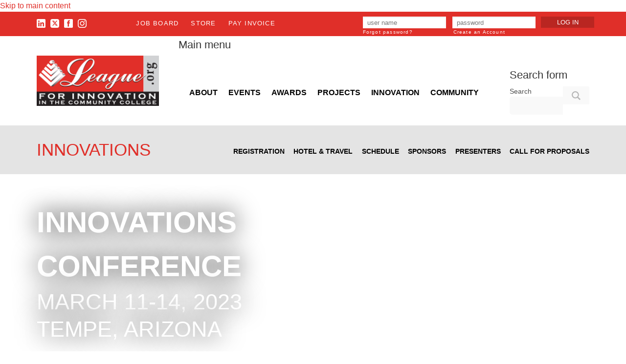

--- FILE ---
content_type: text/html; charset=utf-8
request_url: https://www.league.org/inn2023/sponsors
body_size: 70317
content:


<!-- THEME DEBUG -->
<!-- CALL: theme('html') -->
<!-- FILE NAME SUGGESTIONS:
   * html--inn2023--sponsors.tpl.php
   * html--inn2023.tpl.php
   x html.tpl.php
-->
<!-- BEGIN OUTPUT from 'sites/all/themes/league/templates/html.tpl.php' -->
<!DOCTYPE html>
<!-- Sorry no IE7 support! -->
<!-- @see http://foundation.zurb.com/docs/index.html#basicHTMLMarkup -->

<!--[if IE 8]><html class="no-js lt-ie9" lang="en" dir="ltr"> <![endif]-->
<!--[if gt IE 8]><!--> <html class="no-js" lang="en" dir="ltr"> <!--<![endif]-->
<head>

  <!-- inn2023/sponsors -->
  <meta charset="utf-8" />
<meta http-equiv="ImageToolbar" content="false" />
<meta name="viewport" content="width=device-width, initial-scale=1.0" />
<link rel="shortcut icon" href="https://www.league.org/sites/default/files/favicon.ico" />
<meta name="Generator" content="Drupal 7 (http://drupal.org)" />
  <title>Sponsors | The League for Innovation in the Community College</title>
  <style>
@import url("https://www.league.org/modules/system/system.base.css?t86psp");
@import url("https://www.league.org/modules/system/system.messages.css?t86psp");
@import url("https://www.league.org/modules/system/system.theme.css?t86psp");
</style>
<style>
@import url("https://www.league.org/sites/all/modules/contrib/jquery_update/replace/ui/themes/base/minified/jquery.ui.core.min.css?t86psp");
@import url("https://www.league.org/sites/all/modules/contrib/jquery_update/replace/ui/themes/base/minified/jquery.ui.theme.min.css?t86psp");
@import url("https://www.league.org/sites/all/modules/contrib/jquery_update/replace/ui/themes/base/minified/jquery.ui.accordion.min.css?t86psp");
@import url("https://www.league.org/sites/all/libraries/mediaelement/build/mediaelementplayer.min.css?t86psp");
@import url("https://www.league.org/sites/all/modules/contrib/jquery_update/replace/ui/themes/base/minified/jquery.ui.tabs.min.css?t86psp");
</style>
<style media="screen">
@import url("https://www.league.org/sites/all/libraries/owl-carousel/owl.carousel.css?t86psp");
@import url("https://www.league.org/sites/all/libraries/owl-carousel/owl.theme.css?t86psp");
@import url("https://www.league.org/sites/all/libraries/owl-carousel/owl.transitions.css?t86psp");
</style>
<style>
@import url("https://www.league.org/modules/comment/comment.css?t86psp");
@import url("https://www.league.org/sites/all/modules/contrib/date/date_api/date.css?t86psp");
@import url("https://www.league.org/sites/all/modules/contrib/date/date_popup/themes/datepicker.1.7.css?t86psp");
@import url("https://www.league.org/modules/field/theme/field.css?t86psp");
@import url("https://www.league.org/modules/node/node.css?t86psp");
@import url("https://www.league.org/sites/all/modules/contrib/picture/picture_wysiwyg.css?t86psp");
@import url("https://www.league.org/modules/search/search.css?t86psp");
@import url("https://www.league.org/modules/user/user.css?t86psp");
@import url("https://www.league.org/sites/all/modules/contrib/views/css/views.css?t86psp");
</style>
<style>
@import url("https://www.league.org/sites/all/modules/contrib/ctools/css/ctools.css?t86psp");
@import url("https://www.league.org/sites/all/modules/esuitetools/est_core/css/est_core.css?t86psp");
@import url("https://www.league.org/sites/all/modules/esuitetools/est_job/theme/est_job.css?t86psp");
@import url("https://www.league.org/sites/all/modules/contrib/panels/css/panels.css?t86psp");
@import url("https://www.league.org/sites/all/modules/esuitetools/est_microsite/css/est-microsite-node.css?t86psp");
@import url("https://www.league.org/sites/all/modules/contrib/field_group/field_group.css?t86psp");
@import url("https://www.league.org/sites/all/modules/contrib/social_media_links/social_media_links.css?t86psp");
</style>
<style>
@import url("https://www.league.org/sites/all/themes/league/css/fancySelect.css?t86psp");
@import url("https://www.league.org/sites/all/themes/league/css/league.css?t86psp");
</style>
    <!-- Google Tag Manager -->
    <script>(function(w,d,s,l,i){w[l]=w[l]||[];w[l].push({'gtm.start':
            new Date().getTime(),event:'gtm.js'});var f=d.getElementsByTagName(s)[0],
          j=d.createElement(s),dl=l!='dataLayer'?'&l='+l:'';j.async=true;j.src=
          'https://www.googletagmanager.com/gtm.js?id='+i+dl;f.parentNode.insertBefore(j,f);
      })(window,document,'script','dataLayer','GTM-TT5982T');</script>
    <!-- End Google Tag Manager -->


  <script src="https://www.league.org/sites/all/modules/contrib/jquery_update/replace/jquery/1.8/jquery.min.js?v=1.8.3"></script>
<script src="https://www.league.org/misc/jquery.once.js?v=1.2"></script>
<script src="https://www.league.org/misc/drupal.js?t86psp"></script>
<script src="https://www.league.org/sites/all/modules/contrib/jquery_update/replace/ui/ui/minified/jquery.ui.core.min.js?v=1.10.2"></script>
<script src="https://www.league.org/sites/all/modules/contrib/jquery_update/replace/ui/ui/minified/jquery.ui.widget.min.js?v=1.10.2"></script>
<script src="https://www.league.org/sites/all/modules/contrib/jquery_update/replace/ui/ui/minified/jquery.ui.accordion.min.js?v=1.10.2"></script>
<script src="https://www.league.org/sites/all/libraries/mediaelement/build/mediaelement-and-player.min.js?v=2.1.6"></script>
<script src="https://www.league.org/sites/all/modules/contrib/jquery_update/replace/ui/ui/minified/jquery.ui.tabs.min.js?v=1.10.2"></script>
<script>document.createElement( "picture" );</script>
<script src="https://www.league.org/sites/all/modules/contrib/mediaelement/mediaelement.js?t86psp"></script>
<script src="https://www.league.org/sites/all/modules/esuitetools/est_microsite/js/jquery.countdown.min.js?t86psp"></script>
<script>jQuery(document).ready(function(){
                  jQuery("#tabs").tabs({event: "click"});
                  jQuery("#tabs").tabs().addClass("ui-tabs-vertical ui-helper-clearfix");
                  jQuery("#tabs li").removeClass("ui-corner-top").addClass("ui-corner-left");
              });</script>
<script src="https://www.league.org/sites/all/modules/contrib/google_analytics/googleanalytics.js?t86psp"></script>
<script>(function(i,s,o,g,r,a,m){i["GoogleAnalyticsObject"]=r;i[r]=i[r]||function(){(i[r].q=i[r].q||[]).push(arguments)},i[r].l=1*new Date();a=s.createElement(o),m=s.getElementsByTagName(o)[0];a.async=1;a.src=g;m.parentNode.insertBefore(a,m)})(window,document,"script","//www.google-analytics.com/analytics.js","ga");ga("create", "UA-2412915-1", {"cookieDomain":"auto"});ga("set", "anonymizeIp", true);ga("send", "pageview");</script>
<script src="https://www.league.org/sites/all/modules/contrib/field_group/field_group.js?t86psp"></script>
<script src="https://www.league.org/sites/all/themes/zurb_foundation/js/vendor/modernizr.js?t86psp"></script>
<script src="https://www.league.org/sites/all/themes/league/js/foundation.min.js?t86psp"></script>
<script src="https://www.league.org/sites/all/themes/league/js/libs.min.js?t86psp"></script>
<script src="https://www.league.org/sites/all/themes/league/js/fancySelect.js?t86psp"></script>
<script src="https://www.league.org/sites/all/themes/league/js/app.min.js?t86psp"></script>
<script src="https://www.league.org/sites/all/themes/league/js/_custom.js?t86psp"></script>
<script src="https://www.league.org/sites/all/themes/league/js/redbox.js?t86psp"></script>
<script>jQuery.extend(Drupal.settings, {"basePath":"\/","pathPrefix":"","ajaxPageState":{"theme":"league","theme_token":"qKysWTcd6_rvCrrkV3I31ozTz-6iX2QqlWT4_x5KCeg","js":{"sites\/all\/libraries\/owl-carousel\/owl.carousel.min.js":1,"sites\/all\/modules\/contrib\/picture\/picturefill2\/picturefill.min.js":1,"sites\/all\/modules\/contrib\/picture\/picture.min.js":1,"sites\/all\/modules\/contrib\/owlcarousel\/includes\/js\/owlcarousel.settings.js":1,"sites\/all\/modules\/contrib\/jquery_update\/replace\/jquery\/1.8\/jquery.min.js":1,"misc\/jquery.once.js":1,"misc\/drupal.js":1,"sites\/all\/modules\/contrib\/jquery_update\/replace\/ui\/ui\/minified\/jquery.ui.core.min.js":1,"sites\/all\/modules\/contrib\/jquery_update\/replace\/ui\/ui\/minified\/jquery.ui.widget.min.js":1,"sites\/all\/modules\/contrib\/jquery_update\/replace\/ui\/ui\/minified\/jquery.ui.accordion.min.js":1,"sites\/all\/libraries\/mediaelement\/build\/mediaelement-and-player.min.js":1,"sites\/all\/modules\/contrib\/jquery_update\/replace\/ui\/ui\/minified\/jquery.ui.tabs.min.js":1,"0":1,"sites\/all\/modules\/contrib\/mediaelement\/mediaelement.js":1,"sites\/all\/modules\/esuitetools\/est_microsite\/js\/jquery.countdown.min.js":1,"1":1,"sites\/all\/modules\/contrib\/google_analytics\/googleanalytics.js":1,"2":1,"sites\/all\/modules\/contrib\/field_group\/field_group.js":1,"sites\/all\/themes\/zurb_foundation\/js\/vendor\/modernizr.js":1,"sites\/all\/themes\/league\/js\/foundation.min.js":1,"sites\/all\/themes\/league\/js\/libs.min.js":1,"sites\/all\/themes\/league\/js\/fancySelect.js":1,"sites\/all\/themes\/league\/js\/app.min.js":1,"sites\/all\/themes\/league\/js\/_custom.js":1,"sites\/all\/themes\/league\/js\/redbox.js":1},"css":{"modules\/system\/system.base.css":1,"modules\/system\/system.messages.css":1,"modules\/system\/system.theme.css":1,"misc\/ui\/jquery.ui.core.css":1,"misc\/ui\/jquery.ui.theme.css":1,"misc\/ui\/jquery.ui.accordion.css":1,"sites\/all\/libraries\/mediaelement\/build\/mediaelementplayer.min.css":1,"misc\/ui\/jquery.ui.tabs.css":1,"sites\/all\/libraries\/owl-carousel\/owl.carousel.css":1,"sites\/all\/libraries\/owl-carousel\/owl.theme.css":1,"sites\/all\/libraries\/owl-carousel\/owl.transitions.css":1,"modules\/comment\/comment.css":1,"sites\/all\/modules\/contrib\/date\/date_api\/date.css":1,"sites\/all\/modules\/contrib\/date\/date_popup\/themes\/datepicker.1.7.css":1,"modules\/field\/theme\/field.css":1,"modules\/node\/node.css":1,"sites\/all\/modules\/contrib\/picture\/picture_wysiwyg.css":1,"modules\/search\/search.css":1,"modules\/user\/user.css":1,"sites\/all\/modules\/contrib\/views\/css\/views.css":1,"sites\/all\/modules\/contrib\/ctools\/css\/ctools.css":1,"sites\/all\/modules\/esuitetools\/est_core\/css\/est_core.css":1,"sites\/all\/modules\/esuitetools\/est_job\/theme\/est_job.css":1,"sites\/all\/modules\/contrib\/panels\/css\/panels.css":1,"sites\/all\/modules\/esuitetools\/est_microsite\/css\/est-microsite-node.css":1,"sites\/all\/modules\/contrib\/field_group\/field_group.css":1,"sites\/all\/modules\/contrib\/social_media_links\/social_media_links.css":1,"sites\/all\/themes\/league\/css\/normalize.css":1,"sites\/all\/themes\/league\/css\/foundation.min.css":1,"sites\/all\/themes\/league\/css\/fancySelect.css":1,"sites\/all\/themes\/league\/css\/league.css":1}},"mediaelementAll":true,"owlcarousel":{"owl-carousel-partners_carousel13":{"settings":{"items":5,"itemsDesktop":["1199",8],"itemsDesktopSmall":["979",3],"itemsTablet":["768",2],"itemsTabletSmall":["0",0],"itemsMobile":["479",1],"singleItem":false,"itemsScaleUp":false,"slideSpeed":200,"paginationSpeed":800,"rewindSpeed":1000,"autoPlay":"5000","stopOnHover":false,"navigation":false,"navigationText":["prev","next"],"rewindNav":true,"scrollPerPage":false,"pagination":true,"paginationNumbers":false,"responsive":true,"responsiveRefreshRate":200,"baseClass":"owl-carousel","theme":"owl-theme","lazyLoad":false,"lazyFollow":true,"lazyEffect":"fadeIn","autoHeight":false,"jsonPath":false,"jsonSuccess":false,"dragBeforeAnimFinish":true,"mouseDrag":true,"touchDrag":true,"addClassActive":false,"transitionStyle":false},"views":{"ajax_pagination":0}}},"googleanalytics":{"trackOutbound":1,"trackMailto":1,"trackDownload":1,"trackDownloadExtensions":"7z|aac|arc|arj|asf|asx|avi|bin|csv|doc(x|m)?|dot(x|m)?|exe|flv|gif|gz|gzip|hqx|jar|jpe?g|js|mp(2|3|4|e?g)|mov(ie)?|msi|msp|pdf|phps|png|ppt(x|m)?|pot(x|m)?|pps(x|m)?|ppam|sld(x|m)?|thmx|qtm?|ra(m|r)?|sea|sit|tar|tgz|torrent|txt|wav|wma|wmv|wpd|xls(x|m|b)?|xlt(x|m)|xlam|xml|z|zip"},"urlIsAjaxTrusted":{"\/inn2023\/sponsors?destination=inn2023\/sponsors":true,"\/inn2023\/sponsors":true}});</script>
  <!--[if lt IE 9]>
		<script src="http://html5shiv.googlecode.com/svn/trunk/html5.js"></script>
	<![endif]-->

    </head>
<body class="html not-front not-logged-in one-sidebar sidebar-second page-inn2023 page-inn2023-sponsors section-inn2023" >
<!--<div style="text-align: center">1:30 PM ET - The League Member Login will be unavailable for the next 3-4 hours due to an unexpected issue with the Member Database.</div>-->
<!--<div style="text-align: center">The League website is currently undergoing routine maintenance from 1:00 PM Pacific Time on May 24 through 1:00 PM Pacific Time on May 25. During this time, some features may not be available. Thank you for your patience and understanding.</div>-->
<!--<div style="text-align: center">The League website is currently undergoing un-schedued maintenance. During this time, some features may not be available. Thank you for your patience and understanding.</div>-->
<!-- Google Tag Manager (noscript) -->
<noscript><iframe src="https://www.googletagmanager.com/ns.html?id=GTM-TT5982T"
                  height="0" width="0" style="display:none;visibility:hidden"></iframe></noscript>
<!-- End Google Tag Manager (noscript) -->
  <div class="skip-link">
    <a href="#main-content" class="element-invisible element-focusable">Skip to main content</a>
  </div>
    

<!-- THEME DEBUG -->
<!-- CALL: theme('page') -->
<!-- FILE NAME SUGGESTIONS:
   x est-microsite-page.tpl.php
   * page--inn2023--sponsors.tpl.php
   * page--inn2023.tpl.php
   * page.tpl.php
-->
<!-- BEGIN OUTPUT from 'sites/all/modules/esuitetools/est_microsite/templates/est-microsite-page.tpl.php' -->
<!--.page -->
<div role="document" class="page microsite">
<!--.l-header -->
<header role="banner" class="l-header">
  <!-- Title, slogan and menu -->
  <div class="wrapper-header-top">
    <div class="row">
      <section class="block block-follow-header medium-1 large-2 columns">
        <div class="content">
          <ul class="social-media-links platforms inline horizontal"><li  class="linkedin first"><a href="http://www.linkedin.com/company/league-for-innovation-in-the-community-college " target="_blank" title="LinkedIn"><img src="https://www.league.org/sites/all/libraries/sitehelper/PNG/linkedin.png" alt="LinkedIn icon" /></a></li><li  class="twitter"><a href="http://www.twitter.com/followtheleague " target="_blank" title="Twitter"><img src="https://www.league.org/sites/all/libraries/sitehelper/PNG/twitter.png" alt="Twitter icon" /></a></li><li  class="facebook"><a href="https://www.facebook.com/leagueforinnovation/ " target="_blank" title="Facebook"><img src="https://www.league.org/sites/all/libraries/sitehelper/PNG/facebook.png" alt="Facebook icon" /></a></li><li  class="instagram last"><a href="http://www.instagram.com/leagueforinnovation" target="_blank" title="Instagram"><img src="https://www.league.org/sites/all/libraries/sitehelper/PNG/instagram.png" alt="Instagram icon" /></a></li></ul>        </div>
      </section>
      <section class="block block-menu block-header-top medium-5 large-5 columns">
        <div class="content">
          <ul class="menu"><li class="first leaf"><a href="/job-board" title="">Job Board</a></li>
<li class="leaf"><a href="/products" title="">Store</a></li>
<li class="last leaf"><a href="https://online.league.org/leaguessa/f?p=ARSSA:6500::::6500::" title="">Pay Invoice</a></li>
</ul>        </div>
      </section>
      <section class="header-top-login medium-6 large-5 columns">
                  <div class="header-top">
            

<!-- THEME DEBUG -->
<!-- CALL: theme('region') -->
<!-- FILE NAME SUGGESTIONS:
   * region--header-top.tpl.php
   x region.tpl.php
-->
<!-- BEGIN OUTPUT from 'sites/all/themes/zurb_foundation/templates/region.tpl.php' -->
  

<!-- THEME DEBUG -->
<!-- CALL: theme('block') -->
<!-- FILE NAME SUGGESTIONS:
   * block--user--login.tpl.php
   * block--user.tpl.php
   * block--header-top.tpl.php
   x block.tpl.php
-->
<!-- BEGIN OUTPUT from 'sites/all/themes/league/templates/block.tpl.php' -->
<section class="block block-user block-user-login">
  
      
  <div class="block-content ">
    <form action="/inn2023/sponsors?destination=inn2023/sponsors" method="post" id="user-login-form" accept-charset="UTF-8"><div>

<!-- THEME DEBUG -->
<!-- CALL: theme('est_aa_sso_user_block_login') -->
<!-- BEGIN OUTPUT from 'sites/all/modules/esuitetools/est_aa_sso/templates/est-aa-sso-user-block-login.tpl.php' -->
<div class="login-wrapper">
  <div class="form-item form-type-textfield form-item-name">
  <label for="edit-name">Username <span class="form-required" title="This field is required.">*</span></label>
 <input placeholder="user name" type="text" id="edit-name" name="name" value="" size="15" maxlength="60" class="form-text required" />
</div>
  <div class="form-item form-type-password form-item-pass">
  <label for="edit-pass">Password <span class="form-required" title="This field is required.">*</span></label>
 <input placeholder="password" type="password" id="edit-pass" name="pass" size="15" maxlength="128" class="form-text required" />
</div>
</div>
<div class="submit-wrapper">
    <div class="submit-wrapper"><button class="btn btn-primary form-submit secondary button radius form-submit" id="edit-submit" name="op" value="Log in" type="submit">Log in</button>
</div>
</div>
<div class="link-wrapper">
  <div class="login-link-wrapper">
    <a href="/user/password" class="btn btn-primary form-submit" id="edit-forgotten-password">Forgot password?</a>  </div>
  <div class="login-link-wrapper">
    <a href="/user/login?destination=inn2023/sponsors" class="btn btn-primary form-submit" id="edit-create-account">Create an Account</a>  </div>
</div>
<input type="hidden" name="form_build_id" value="form-L0LnGDhqzJmEA-MUgzqwddwjXhVgl3_L7tynX4mDXRk" />
<input type="hidden" name="form_id" value="user_login_block" />
<input type="hidden" name="login_fail" value="" />

<!-- END OUTPUT from 'sites/all/modules/esuitetools/est_aa_sso/templates/est-aa-sso-user-block-login.tpl.php' -->

</div></form>
    

  </div>


  </section>
<!-- END OUTPUT from 'sites/all/themes/league/templates/block.tpl.php' -->


<!-- END OUTPUT from 'sites/all/themes/zurb_foundation/templates/region.tpl.php' -->

          </div>
              </section>

    </div>
  </div>

  <div class="show-for-small-only">
    <div class="section-logo text-center">
      <a href="/" rel="home" title=" Home"><img class="logo imgResponsive" typeof="foaf:Image" src="https://www.league.org/sites/default/files/logo.png" alt=" logo" title=" Home" /></a>    </div>
  </div>

      <!--.top-bar -->
          <div class="show-for-small">
        <nav class="top-bar" data-topbar  data-options="mobile_show_parent_link:true">
      <ul class="title-area">
        <li class="name"><h1></h1></li>
        <li class="toggle-topbar menu-icon">
          <a href="#"><span>Menu</span></a></li>
      </ul>
      <section class="top-bar-section">
                  <ul id="main-menu" class="main-nav left"><li class="first expanded has-dropdown" title=""><a href="/about" title="">About</a><ul class="dropdown"><li class="first expanded has-dropdown" title=""><a href="/about/membership" title="">Membership</a><ul class="dropdown"><li class="first leaf" title=""><a href="/about/membership/become-member" title="">Become a Member</a></li><li class="leaf" title=""><a href="/about/membership/member-price" title="">Membership Pricing</a></li><li class="leaf" title=""><a href="/about/membership/member-list" title="">Member Directory</a></li><li class="leaf" title=""><a href="/about/membership/member-spotlight" title="">Member Spotlight</a></li><li class="last leaf" title=""><a href="/about/league-digital-badges" title="">Digital Badges</a></li></ul></li><li class="expanded has-dropdown" title=""><a href="/about/partners" title="">Partners</a><ul class="dropdown"><li class="first leaf" title=""><a href="/about/partners/partner-benefits" title="">Partner Benefits</a></li><li class="leaf" title=""><a href="/about/partners/partner-directory" title="">Partner Directory</a></li><li class="leaf" title=""><a href="/partner-and-sponsor-offers-and-resources" title="">Partner and Sponsor Offers and Resources</a></li><li class="leaf" title=""><a href="/about/league-digital-badges" title="">Digital Badges</a></li><li class="last leaf" title="INN26 Sponsors"><a href="https://www.league.org/innovations-2026-sponsors" title="INN26 Sponsors">Innovations 2026 Sponsors</a></li></ul></li><li class="leaf" title="League News"><a href="/about/news" title="League News">News</a></li><li class="leaf" title=""><a href="/about/board-of-directors" title="">Board</a></li><li class="leaf" title=""><a href="/about/league-representatives" title="">Representatives</a></li><li class="last leaf" title=""><a href="/about/league-staff" title="">Staff</a></li></ul></li><li class="expanded has-dropdown" title=""><a href="/events" title="">Events</a><ul class="dropdown"><li class="first leaf" title=""><a href="/eli2025" title="">ELI</a></li><li class="leaf" title=""><a href="/inn2026" title="">Innovations Conference</a></li><li class="leaf" title=""><a href="https://www.league.org/league-ai-fellows-program" title="">AI Fellows</a></li><li class="leaf" title=""><a href="/ai-hub" title="">AI Hub</a></li><li class="last leaf" title=""><a href="/league-webinars" title="">Webinars</a></li></ul></li><li class="expanded has-dropdown" title=""><a href="/awards" title="">Awards</a><ul class="dropdown"><li class="first leaf" title=""><a href="/excellence" title="">Excellence</a></li><li class="leaf" title=""><a href="/ioy" title="">Innovation of the Year</a></li><li class="last leaf" title=""><a href="/technology" title="">Student Technology</a></li></ul></li><li class="expanded has-dropdown" title=""><a href="/projects" title="">Projects</a><ul class="dropdown"><li class="first leaf" title="Project Firstline"><a href="https://www.league.org/firstline" title="Project Firstline">Project Firstline</a></li><li class="leaf" title=""><a href="https://www.league.org/projects-careerpathwaysinretailmanagement" title="">Career Pathways</a></li><li class="leaf" title=""><a href="https://www.league.org/projects-communitycollegesandcommunities" title="">Wraparound Services</a></li><li class="last leaf" title="Innovative Solutions for Hunger Relief and Student Success Project"><a href="https://www.league.org/projects-alternativepathways" title="Innovative Solutions for Hunger Relief and Student Success Project">Alt Pathways</a></li></ul></li><li class="expanded has-dropdown" title=""><a href="/innovation" title="">Innovation</a><ul class="dropdown"><li class="first leaf" title=""><a href="/innovation#latest" title="">Latest</a></li><li class="leaf" title=""><a href="/innovation#theme" title="">Theme</a></li><li class="last leaf" title=""><a href="/innovation#popular" title="">Popular</a></li></ul></li><li class="last expanded has-dropdown" title=""><a href="/community" title="">Community</a><ul class="dropdown"><li class="first leaf"><a href="/community/faculty/faculty-voices">Faculty Voices</a></li><li class="last leaf"><a href="/community/committees/community-colleges-and-public-health">Public Health</a></li></ul></li></ul>                      </section>
    </nav>
    
      <div class="box-search small-12 columns">
        <form action="/inn2023/sponsors" method="post" id="search-block-form" accept-charset="UTF-8"><div>

<!-- THEME DEBUG -->
<!-- CALL: theme('search_block_form') -->
<!-- BEGIN OUTPUT from 'modules/search/search-block-form.tpl.php' -->
<div class="container-inline">
      <h2 class="element-invisible">Search form</h2>
    <div class="row collapse"><div class="small-8 columns"><div class="form-item form-type-textfield form-item-search-block-form">
  <label class="element-invisible" for="edit-search-block-form--2">Search </label>
 <input title="Enter the terms you wish to search for." type="text" id="edit-search-block-form--2" name="search_block_form" value="" size="15" maxlength="128" class="form-text" />
</div>
</div><div class="small-4 columns"><button class="secondary button radius postfix expand form-submit" id="edit-submit--2" name="op" value="Search" type="submit">Search</button>
</div></div><input type="hidden" name="form_build_id" value="form-rSL_A76q64BIbJzHeGoFRKckMq3C9Umh4DUaZOuAIVM" />
<input type="hidden" name="form_id" value="search_block_form" />
</div>

<!-- END OUTPUT from 'modules/search/search-block-form.tpl.php' -->

</div></form>      </div>

      </div>
        <!--/.top-bar -->
  



      <section class="row  hide-for-small">
      <div class="section-logo small-12 medium-3 large-3 columns">
        <a href="/" rel="home" title=" Home"><img class="logo imgResponsive" typeof="foaf:Image" src="https://www.league.org/sites/default/files/logo.png" alt=" logo" title=" Home" /></a>      </div>
      <div class="section-nav small-12 medium-6 large-7 columns">
                  <nav id="main-menu" class="navigation" role="navigation">
            <h2 class="element-invisible">Main menu</h2><ul id="main-menu-links" class="links inline-list clearfix"><li class="menu-467 first"><a href="/about" title="">About</a></li>
<li class="menu-165193"><a href="/events" title="">Events</a></li>
<li class="menu-471"><a href="/awards" title="">Awards</a></li>
<li class="menu-12917"><a href="/projects" title="">Projects</a></li>
<li class="menu-468"><a href="/innovation" title="">Innovation</a></li>
<li class="menu-472 last"><a href="/community" title="">Community</a></li>
</ul>          </nav> <!-- /#main-menu -->
              </div>
      <div class="section-search small-12 medium-3 large-2 columns">
        <form action="/inn2023/sponsors" method="post" id="search-block-form--2" accept-charset="UTF-8"><div>

<!-- THEME DEBUG -->
<!-- CALL: theme('search_block_form') -->
<!-- BEGIN OUTPUT from 'modules/search/search-block-form.tpl.php' -->
<div class="container-inline">
      <h2 class="element-invisible">Search form</h2>
    <div class="row collapse"><div class="small-8 columns"><div class="form-item form-type-textfield form-item-search-block-form">
  <label class="element-invisible" for="edit-search-block-form--4">Search </label>
 <input title="Enter the terms you wish to search for." type="text" id="edit-search-block-form--4" name="search_block_form" value="" size="15" maxlength="128" class="form-text" />
</div>
</div><div class="small-4 columns"><button class="secondary button radius postfix expand form-submit" id="edit-submit--3" name="op" value="Search" type="submit">Search</button>
</div></div><input type="hidden" name="form_build_id" value="form-MELZcKYY4r4cbkUlHP7uM5Xghl-8qxyHxBthxBN3S_8" />
<input type="hidden" name="form_id" value="search_block_form" />
</div>

<!-- END OUTPUT from 'modules/search/search-block-form.tpl.php' -->

</div></form>      </div>

      
      
      
    </section>
    <!-- End title, slogan and menu -->

  
</header>
<!--/.l-header -->

  <!--.l-featured -->
  <section class="l-featured ">
    <div class="row">
      <div class="columns">
        

<!-- THEME DEBUG -->
<!-- CALL: theme('est_microsite_menu_bar') -->
<!-- BEGIN OUTPUT from 'sites/all/modules/esuitetools/est_microsite/templates/est-microsite-menu-bar.tpl.php' -->
<div class="medium-4 large-3 columns">
  <h2 class="title page-title"><a href="/inn2023">Innovations</a></h2>
</div>
<div class="medium-8 large-9 columns">
  <section class="block block-menu-block contextual-links-region block-menu-block-1">
    <div class="block-content ">
      <div class="menu-block-wrapper menu-block-1 menu-name-main-menu parent-mlid-0 menu-level-2">
        <ul class="links"><li class="menu-399015 first"><a href="/inn2023/registration">Registration</a></li>
<li class="menu-399013"><a href="/inn2023/hotel-and-travel">Hotel &amp; Travel</a></li>
<li class="menu-399016"><a href="/inn2023/schedule">Schedule</a></li>
<li class="menu-399071 active-trail active"><a href="/inn2023/sponsors" class="active-trail active">Sponsors</a></li>
<li class="menu-399014"><a href="/inn2023/presenters">Presenters</a></li>
<li class="menu-399011 last"><a href="/inn2023/call-for-proposals">Call for Proposals</a></li>
</ul>      </div>
    </div>
  </section>
</div>
<div class="clearfix"></div>
<!-- END OUTPUT from 'sites/all/modules/esuitetools/est_microsite/templates/est-microsite-menu-bar.tpl.php' -->


      </div>
    </div>



  </section>
  

<!-- THEME DEBUG -->
<!-- CALL: theme('node') -->
<!-- FILE NAME SUGGESTIONS:
   * esuitetools-banners--node-channel-banner-full.tpl.php
   * esuitetools-banners--node-channel-banner.tpl.php
   * esuitetools-banners--node-full.tpl.php
   * esuitetools-banners--node.tpl.php
   x esuitetools-banners.tpl.php
   * node--full.tpl.php
   * node--channel-banner--full.tpl.php
   * node--10.tpl.php
   * node--channel-banner.tpl.php
   * node.tpl.php
-->
<!-- BEGIN OUTPUT from 'sites/all/themes/league/layouts/esuitetools_banners/esuitetools-banners.tpl.php' -->

<section id="hero-image" class="">
			<section class="row">
			<div id="middle-left"  class="medium-8 large-8 columns">
        <div class="vertical-center">
		      <div class="field field-name-channel-banner field-type-ds field-label-hidden field-wrapper"><source data-image="https://www.league.org/sites/default/files/styles/banner_custom_user_mobile_1x/public/INN23%20Microsite%201200x400.jpg?itok=eWxhY72a" class="mobile"><source data-image="https://www.league.org/sites/default/files/styles/banner_custom_user_tablet_1x/public/INN23%20Microsite%201200x400.jpg?itok=MukgbsW1" class="tablet"><source data-image="https://www.league.org/sites/default/files/styles/banner_custom_user_desktop_1x/public/INN23%20Microsite%201200x400.jpg?itok=dfDEg8MF" class="desktop"></div><div class="field field-name-field-mainheader field-type-text-long field-label-hidden field-wrapper">Innovations Conference</div><div class="field field-name-field-subheader field-type-text-long field-label-hidden field-wrapper">March 11-14, 2023<br />
Tempe, Arizona</div>        </div>
		  </div>

					</section>
	</section>

<!-- END OUTPUT from 'sites/all/themes/league/layouts/esuitetools_banners/esuitetools-banners.tpl.php' -->

  <!--/.l-featured -->



<!--.l-main -->
<main role="main" class="row l-main">
  <!-- .l-main region -->
  <div class="medium-8 large-8 main columns">
    
    <a id="main-content"></a>


                <h1 class="title page-title">Sponsors</h1>
          
                    
    
    

<!-- THEME DEBUG -->
<!-- CALL: theme('region') -->
<!-- FILE NAME SUGGESTIONS:
   * region--content.tpl.php
   x region.tpl.php
-->
<!-- BEGIN OUTPUT from 'sites/all/themes/zurb_foundation/templates/region.tpl.php' -->
  

<!-- THEME DEBUG -->
<!-- CALL: theme('block') -->
<!-- FILE NAME SUGGESTIONS:
   * block--system--main.tpl.php
   * block--system.tpl.php
   * block--content.tpl.php
   x block.tpl.php
-->
<!-- BEGIN OUTPUT from 'sites/all/themes/league/templates/block.tpl.php' -->

      
  <div class="block-content ">
    

<!-- THEME DEBUG -->
<!-- CALL: theme('est_microsite_tabs') -->
<!-- BEGIN OUTPUT from 'sites/all/modules/esuitetools/est_microsite/templates/est-microsite-tabs.tpl.php' -->
<div id="tabs" class="est-microsite-tabs">
  <div id="tab-list">
    <ul>
            <li class="est-microsite-tab"><a href="#tabs-1">Sponsors</a></li>
            <li class="est-microsite-tab"><a href="#tabs-2">Sponsor FAQ</a></li>
            <li class="est-microsite-tab"><a href="#tabs-3">Sponsor Tips</a></li>
          </ul>
  </div>
  <div id="tab-content">
        <div id="tabs-1">
            <p>See all 2023 Innovations Conference sponsors&nbsp;<a href="https://www.league.org/web-page/innovations-2023-sponsors">here</a>.</p>
<p><strong>Sponsorship sales are now open. <a href="http://www.league.org/inn2023-sponsorship-packages">Click here</a> to explore sponsorship opportunities.</strong></p>
<p>Sponsorship at the Innovations Conference provides:</p>
<ul style="margin-left:40px"><li>A single venue to network with community college and industry leaders</li><li>A place to meet face-to-face with qualified buyers and generate leads</li><li>An opportunity to showcase products or services and launch new wares</li><li>Special events that generate connections, including&nbsp;an evening reception,&nbsp;all-day coffee and refreshment breaks, poster sessions, and more</li></ul>
<p>By sponsoring the Innovations Conference, your company gains visibility and access to approximately 750 campus leaders, faculty members, and staff from community colleges across the U.S and beyond.</p>
<p>The League for Innovation has launched a new sponsorship program designed to provide a broad range of opportunities for exposure and branding as well as the opportunity to showcase thought leadership through speaking opportunities. Check out our&nbsp;<a href="https://www.league.org/inn2023-sponsorship-packages">Sponsorship Packages</a> for specifics. Additionally, we can customize packages to include more of what you need and less of what you don&rsquo;t. To learn more about sponsoring at Innovations 2023, contact&nbsp;<a href="mailto:info@eventproducers.events">Event Producers</a>.</p>
<h2>All Sponsors Receive</h2>
<ul style="margin-left:40px"><li>Complimentary conference registrations* [two to four (2-4) per company, depending on purchased sponsorship level]</li><li>Access to participant contact information** before, during, and after Innovations 2023&nbsp;via the conference app</li><li>Directory listing with logo in the conference mobile app and online directory hosted on the conference website</li><li>Logo on the League website&#39;s&nbsp;<a href="https://www.league.org/web-page/innovations-2023-sponsors">sponsor page</a></li></ul>
<p><em>*Additional registrations may be purchased for $950.</em><br /><em>**With participant permission</em></p>
<h3>Access the <a href="https://www.conferenceharvester.com/harvester2expw/login.asp?EventKey=TPWDCEKW&amp;UserEmail=&amp;UserPassword=&amp;User=&amp;BoothNumber=">Sponsor Portal</a> to select your sponsorship package.</h3>
<h2>Presentation Submission&nbsp;Criteria</h2>
<p>To present at the Innovations Conference, you must:</p>
<ol style="margin-left:40px"><li>be employed by a community college or not-for-profit university, or</li><li>be an Advocate level&nbsp;sponsor***&nbsp;or higher at this event.</li></ol>
<p><em>***Sponsor proposals must include at least one community college co-presenter to speak to the success of your partnership.</em></p>
<h2>Conference App</h2>
<p>The League&rsquo;s event app provides all the information participants, presenters, and sponsors&nbsp;need for a rewarding conference experience. Sponsors&rsquo;&nbsp;company logos, descriptions, and contact information will be featured on the app to allow for maximum exposure.</p>
<h2>Solutions Center</h2>
<p>Have something to demonstrate for participants? If so, consider customizing your sponsorship package with a demonstration station in the Solutions Center. Companies choosing this option are responsible for providing or ordering their own equipment and must have something to physically demonstrate for participants.</p>
<p>Solutions Center Hours</p>
<ul style="margin-left:40px"><li>Saturday, March 11: 5:00 - 6:30 PM</li><li>Sunday, March 12: 8:00 AM&nbsp;- 1:00 PM</li><li>Monday, March 13: 8:00 AM - 1:00 PM</li></ul>
<p>To learn more about participating in the Solutions Center at Innovations 2023, contact <a href="mailto:info@eventproducers.events">Event Producers</a>.</p>
<h2>Express Connections</h2>
<p>Looking to connect with community college leaders? Consider customizing your sponsorship package with Express Connections. Companies choosing this option will spend one hour meeting one-on-one with community college presidents or vice presidents in a round-robin style networking event. Guaranteed ten connections in one hour!&nbsp;</p>    </div>
        <div id="tabs-2">
            <h3>Contact <a href="mailto:info@eventproducers.events">Event Producers</a> for additional information about sponsoring.</h3>
<h2>What sponsorships are available at Innovations 2023?</h2>
<p><a href="https://www.league.org/inn2023-sponsorship-packages">Click here</a> to download information about sponsorship opportunities.</p>
<h2>How does my company become an Innovations 2023 sponsor?</h2>
<p>Access the <a href="https://www.conferenceharvester.com/harvester2expw/login.asp?EventKey=TPWDCEKW&amp;UserEmail=&amp;UserPassword=&amp;User=&amp;BoothNumber=">Sponsor Portal</a> to select your sponsorship package.</p>
<h2>How many registrations are included with my sponsorship purchase?</h2>
<p>Sponsors receive two (2) or more full registrations, depending on the package purchased. Additional registrations may be purchased for $950 through the&nbsp;<a href="https://www.conferenceharvester.com/harvester2expw/login.asp?EventKey=TPWDCEKW&amp;UserEmail=&amp;UserPassword=&amp;User=&amp;BoothNumber=">Sponsor Portal</a>.</p>
<h2>How do I register my staff?</h2>
<p>Company representatives who plan to act as sponsor personnel and/or attend any sessions at the conference must be registered for the conference. You can do this through the&nbsp;<a href="https://www.conferenceharvester.com/harvester2expw/login.asp?EventKey=TPWDCEKW&amp;UserEmail=&amp;UserPassword=&amp;User=&amp;BoothNumber=">Sponsor Portal</a>.</p>
<h2>How will my company be featured in the conference app?</h2>
<p>A comprehensive and interactive conference app allows for maximum exposure and a rewarding conference experience for all. In order to appear in the conference app, the following must be submitted via the&nbsp;<a href="https://www.conferenceharvester.com/harvester2expw/login.asp?EventKey=TPWDCEKW&amp;UserEmail=&amp;UserPassword=&amp;User=&amp;BoothNumber=" target="_blank">Sponsor Portal</a>&nbsp;by&nbsp;<strong>February 24, 2023</strong>: company contact information, company description, and company logo.</p>
<h2>How do I qualify to present at Innovations 2023?</h2>
<p>To present at the Innovations Conference, you must</p>
<ol style="margin-left:40px"><li>be employed by a community college or not-for-profit university, or</li><li>be a&nbsp;sponsor*&nbsp;at the Advocate level or higher at this event.</li></ol>
<p><em>*Sponsor proposals must include at least one community college co-presenter to speak to the success of your partnership.</em></p>
<h2>How can my company exhibit at Innovations 2023?</h2>
<p>Innovations 2023 offers a Solutions Center for sponsoring companies who choose this as a part of their sponsorship package. Sponsors are responsible for providing or ordering their own equipment and must have something to physically demonstrate for participants. Contact <a href="mailto:info@eventproducers.events">Event Producers</a> to learn more.</p>
<h2>What is the conference schedule?</h2>
<p>View the Innovations 2023&nbsp;schedule&nbsp;<a href="https://www.league.org/inn2023/schedule">here</a>.</p>
<h2>Can my company hold a meeting during the conference?</h2>
<p>A limited amount of ancillary meeting space is available at no cost for Strategic Partners and sponsors. The cost of food, beverages, and AV equipment is the partner or sponsor&#39;s responsibility. Ancillary meeting space, offered on a first-come, first-served basis, can be reserved by contacting&nbsp;<a href="mailto:piccirilli@league.org">Robin Piccirilli</a>.</p>
<h2>What other sponsors will be participating at Innovations 2023?</h2>
<p>You can view the full list of sponsors <a href="https://www.league.org/web-page/innovations-2023-sponsors" target="_blank">here</a>.</p>
<h2>How do I reserve hotel rooms for my company?</h2>
<p>The League has arranged a discounted rate* of $249 per night (1-2 guests), $259 per night (3 guests), and $269 per night (4 guests) at <a href="https://www.league.org/inn2023/hotel-and-travel">Tempe Mission Palms</a>&nbsp;for Innovations 2023&nbsp;participants and sponsors. The cut-off date for accepting reservations at the discounted conference rate is&nbsp;<strong>February 23, 2023</strong>. Reservation requests received after this date will be accepted at the hotel&rsquo;s prevailing rate based on availability. All conference sessions will be held at Tempe Mission Palms.</p>
<p><em>*Guest room rates are quoted exclusive of any applicable taxes, service fees, and/or hotel-specific fees in effect at the time of the event.</em></p>
<h2>Are lead retrieval scanners available at the conference?</h2>
<p>Lead retrieval scanners have been replaced with access to participant information through the conference app before,&nbsp;during, and after Innovations 2023. You will be able to scan the QR code of other participants to save it to your &ldquo;favorites&rdquo; list.</p>
<h2>Can I bring my family or a guest to the conference?</h2>
<p>Only registered participants can attend conference activities. Children under the age of 18 are not permitted at the conference</p>    </div>
        <div id="tabs-3">
            <h2>Make the Most of Your Experience at Innovations 2023</h2>
<p>Peer-to-peer selling is a formula that works well at the League&rsquo;s Innovations Conference.</p>
<p>Make sure team members assigned to your company are (1) registered for this event, and (2) well trained to represent your company, generate leads, and secure sales. Ensure that&nbsp;everyone involved fully understands what needs to be accomplished during the conference.</p>
<p>Attend all sessions and networking events. The best connections are made naturally by interacting as peers. Be sure to spread out your staff and engage with participants throughout the duration of the conference.</p>
<p>Sponsors at the Advocate level or higher have the opportunity to share their expertise and feature their partnerships with community colleges by presenting a concurrent session. Submission criteria apply. <a href="https://www.league.org/inn2023/sponsors">Click here</a> for information.</p>
<p>Consider contacting conference participants using the conference app or via email using the participant list. Invite participants to meet up one-on-one at the conference. After the event, use the participant list to send a follow up email to all participants, especially those with whom you connected.</p>
<p>Host a reception for current and potential customers. Invite participants in advance using the conference app or participant list. Set-up fees/venue fees, catering, and AV fees are the sponsor&rsquo;s responsibility; however, this is a great way to supplement your onsite experience. Space is limited; contact <a href="mailto:piccirilli@league.org">Robin Piccirilli</a> to reserve.</p>
<p>Use online and social marketing opportunities such as webinars, blogs, online videos, Twitter, and Facebook to complement traditional marketing methods before, during, and after the conference.</p>
<p>Send a personalized, handwritten note, along with a customized company information packet or other appropriate material, to participants you connected with within a week following the conference to help turn leads into sales.</p>    </div>
      </div>
</div>


<!-- END OUTPUT from 'sites/all/modules/esuitetools/est_microsite/templates/est-microsite-tabs.tpl.php' -->


    

  </div>


  
<!-- END OUTPUT from 'sites/all/themes/league/templates/block.tpl.php' -->


<!-- END OUTPUT from 'sites/all/themes/zurb_foundation/templates/region.tpl.php' -->

  </div>
  <!--/.l-main region -->

  
      <aside role="complementary" class="medium-4 large-4 sidebar-second columns sidebar">
      

<!-- THEME DEBUG -->
<!-- CALL: theme('node') -->
<!-- FILE NAME SUGGESTIONS:
   * ds-1col--node-microsite-sidebar.tpl.php
   * ds-1col--node-microsite.tpl.php
   * ds-1col--node-sidebar.tpl.php
   * ds-1col--node.tpl.php
   x ds-1col.tpl.php
   * node--sidebar.tpl.php
   * node--microsite--sidebar.tpl.php
   * node--1429449.tpl.php
   * node--microsite.tpl.php
   * node.tpl.php
-->
<!-- BEGIN OUTPUT from 'sites/all/modules/contrib/ds/layouts/ds_1col/ds-1col.tpl.php' -->
<div  about="/microsite/innovations-conference-4" typeof="sioc:Item foaf:Document" class="ds-1col node node-microsite view-mode-sidebar  clearfix">

  
  <div class="field field-name-field-ms-logo field-type-image field-label-hidden field-wrapper"><img typeof="foaf:Image" src="https://www.league.org/sites/default/files/styles/medium/public/INN23%20373x200%2072dpi%20Master%20Perpetual_2.gif?itok=aedNzW-d" class="imgResponsive" width="220" height="119" alt="" /></div>

<!-- THEME DEBUG -->
<!-- CALL: theme('est_microsite_countdown_timer') -->
<!-- BEGIN OUTPUT from 'sites/all/modules/esuitetools/est_microsite/templates/est-microsite-countdown-timer.tpl.php' -->
<table id="est-countdown-timer">
  <tr id="est-countdown-elements">
    <td id="est-countdown-timer-days"></td>
    <td class="colon">:</td>
    <td id="est-countdown-timer-hours"></td>
    <td class="colon">:</td>
    <td id="est-countdown-timer-minutes"></td>
    <td class="colon">:</td>
    <td id="est-countdown-timer-seconds"></td>
  </tr>
  <tr id="est-countdown-labels">
    <td class="label-days">Days</td>
    <td class="label-hours" colspan="2">Hours</td>
    <td class="label-minutes" colspan="2">Minutes</td>
    <td class="label-seconds" colspan="2">Seconds</td>
  </tr>
</table>
  <script type="text/javascript">
    jQuery("#est-countdown-timer-days")
      .countdown("2023/03/11 08:00:00", function(event) {
        jQuery(this).text(
          event.strftime('%D')
        );
      });
    jQuery("#est-countdown-timer-hours")
      .countdown("2023/03/11 08:00:00", function(event) {
        jQuery(this).text(
          event.strftime('%H')
        );
      });
    jQuery("#est-countdown-timer-minutes")
      .countdown("2023/03/11 08:00:00", function(event) {
        jQuery(this).text(
          event.strftime('%M')
        );
      });
    jQuery("#est-countdown-timer-seconds")
      .countdown("2023/03/11 08:00:00", function(event) {
        jQuery(this).text(
          event.strftime('%S')
        );
      });
  </script>

<!-- END OUTPUT from 'sites/all/modules/esuitetools/est_microsite/templates/est-microsite-countdown-timer.tpl.php' -->

<div class="field field-name-field-ms-sidebar-links field-type-link-field field-label-hidden field-wrapper" ><div  class="field-items"><div class="button"  class="field-item even"><a href="https://www.edgereg.net/er/Registration/StepRegInfo.jsp?ActivityID=40917&amp;StepNumber=1">Register</a></div><div class="button"  class="field-item even odd"><a href="https://www.league.org/inn2023-conference-program">Conference Program Draft</a></div><div class="button"  class="field-item even odd even"><a href="https://www.league.org/inn2023/sponsors">Become a Sponsor</a></div></div></div><div class="field field-name-field-ms-right-rail field-type-text-long field-label-hidden field-wrapper"><table align="center" border="0" cellpadding="1" cellspacing="1">
<tbody>
<tr>
<td colspan="2">
<h2 style="text-align:center">Follow the Conference<br />on Social Media</h2>
</td>
</tr>
<tr>
<td style="text-align:center"><a href="http://twitter.com/innovationsconf" target="_blank"><img alt="" src="/sites/default/files/userfiles/Twitter_icon.jpg" style="height:50px; width:50px" /></a><br /><a href="http://twitter.com/innovationsconf" target="_blank">#23INNAZ</a></td>
<td style="text-align:center">
<p><a href="https://www.facebook.com/LeagueInn/" target="_blank"><img alt="" src="/sites/default/files/userfiles/Facebook_icon.jpg" style="height:53px; width:53px" /></a><br /> </p>
</td>
</tr>
</tbody>
</table>
<table align="center" border="0" cellpadding="1" cellspacing="1">
<tbody>
<tr>
<td colspan="4">
<h2 style="text-align:center">Leader Sponsors</h2>
</td>
</tr>
<tr>
<td colspan="2" style="text-align:center">
<h5><img alt="" src="/sites/default/files/userfiles/EAB_Logo.png" style="height:42px; width:110px" /><br /><a href="https://eab.com/" target="_blank">EAB</a></h5>
</td>
<td colspan="2" style="text-align:center">
<h5><img alt="" src="/sites/default/files/userfiles/Innovative%20Educators_Logo_New.png" style="height:42px; width:120px" /><br /><a href="https://www.innovativeeducators.org/" target="_blank">Innovative Educators</a></h5>
</td>
</tr>
<tr>
<td colspan="4" style="text-align:center">
<h5><img alt="" src="/sites/default/files/userfiles/The%20NROC%20Project.png" style="height:49px; width:90px" /><br /><a href="https://www.nroc.org/" target="_blank">The NROC Project</a></h5>
</td>
</tr>
<tr>
<td colspan="4" style="text-align:center">
<h2>ETS-O'Banion Prize Sponsor</h2>
</td>
</tr>
<tr>
<td colspan="4" style="text-align:center">
<h5><img alt="" src="/sites/default/files/userfiles/ETS_Logo%202022.png" style="height:56px; width:85px" /><br /><a href="https://www.ets.org/" target="_blank">Educational Testing Service</a></h5>
</td>
</tr>
<tr>
<td colspan="4" style="text-align:center">
<h2>Champion Sponsors</h2>
</td>
</tr>
<tr>
<td colspan="2">
<h5 style="text-align:center"><img alt="" src="/sites/default/files/userfiles/CollegeApp_Logo.jpg" style="height:36px; width:100px" /><br /><a href="https://www.yourcollegeapp.com/" target="_blank">College App</a></h5>
</td>
<td colspan="2">
<h5 style="text-align:center"><img alt="" src="/sites/default/files/userfiles/Gray%20Associates_Logo.png" style="height:31px; width:100px" /><br /><a href="https://www.grayassociates.com/" target="_blank">Gray Associates</a></h5>
</td>
</tr>
<tr>
<td colspan="4" style="text-align:center">
<h2>Advocate Sponsors</h2>
</td>
</tr>
<tr>
<td colspan="2">
<h5 style="text-align:center"><img alt="" src="/sites/default/files/userfiles/Acadeum_Logo.png" style="height:21px; width:125px" /><br /><a href="https://acadeum.com/" target="_blank">Acadeum</a></h5>
</td>
<td colspan="2" style="text-align:center">
<h5><img alt="" src="/sites/default/files/userfiles/Ad%20Astra_Logo_0.png" style="height:68px; width:55px" /><br /><a href="https://www.aais.com/" target="_blank">Ad Astra</a></h5>
</td>
</tr>
<tr>
<td colspan="2" style="text-align:center">
<h5><img alt="" src="/sites/default/files/userfiles/Beyond%20Campus%20Innovations_Logo_0.png" style="height:44px; width:115px" /><br /><a href="https://beyondcampus.com/" target="_blank">Beyond Campus Innovations</a></h5>
</td>
<td colspan="2" style="text-align:center">
<h5><img alt="" src="/sites/default/files/userfiles/BibliU_Logo_0.png" style="height:23px; width:100px" /><br /><a href="https://bibliu.com/" target="_blank">BibliU</a></h5>
</td>
</tr>
<tr>
<td colspan="2" style="text-align:center">
<h5><img alt="" src="/sites/default/files/userfiles/ConexED_Logo.png" style="height:21px; width:140px" /><br /><a href="https://conexed.com/" target="_blank">ConexED</a></h5>
</td>
<td colspan="2" style="text-align:center">
<h5><img alt="" src="/sites/default/files/userfiles/Entrepreneurial%20Learning%20Initiative_Logo.png" style="height:34px; width:95px" /><br /><a href="https://elimindset.com/" target="_blank">Entrepreneurial Learning Initiative</a></h5>
</td>
</tr>
<tr>
<td colspan="2" style="text-align:center">
<h5><img alt="" src="/sites/default/files/userfiles/FerrisStateU_Logo%202.png" style="height:29px; width:135px" /><br /><a href="https://www.ferris.edu/" target="_blank">Ferris State University</a></h5>
</td>
<td colspan="2" style="text-align:center">
<h5><img alt="" src="/sites/default/files/userfiles/Follett%20Logo.jpg" style="height:29px; width:95px" /><br /><a href="http://highered.follett.com/" target="_blank">Follett Higher Education</a></h5>
</td>
</tr>
<tr>
<td colspan="2" style="text-align:center">
<h5><a href="https://joinhandshake.com/" target="_blank"><img alt="" src="/sites/default/files/userfiles/Handshake_Logo.jpg" style="height:20px; width:100px" /><br />Handshake</a></h5>
</td>
<td colspan="2" style="text-align:center">
<h5><img alt="" src="/sites/default/files/userfiles/HHMI%20BioInteractive_Logo.png" style="height:28px; width:130px" /><br /><a href="https://www.biointeractive.org/" target="_blank">HHMI BioInteractive</a></h5>
</td>
</tr>
<tr>
<td colspan="4" style="text-align:center">
<h5><img alt="" src="/sites/default/files/userfiles/Mainstay_Logo.png" style="height:30px; width:100px" /><br /><a href="https://mainstay.com/" target="_blank">Mainstay</a></h5>
</td>
</tr>
<tr>
<td colspan="4" style="text-align:center">
<h2>Supporter Sponsors</h2>
</td>
</tr>
<tr>
<td colspan="2" style="text-align:center">
<h5><img alt="" src="/sites/default/files/userfiles/Certiport_Logo.png" style="height:32px; width:135px" /><br /><a href="https://certiport.pearsonvue.com/" target="_blank">Certiport</a></h5>
</td>
<td colspan="2" style="text-align:center">
<h5><img alt="" src="/sites/default/files/userfiles/2018-07_%20Learning%20Abstracts_CCRC_Logo.jpg" style="height:40px; width:120px" /><br /><a href="https://ccrc.tc.columbia.edu/" target="_blank">Community College Research Center</a></h5>
</td>
</tr>
<tr>
<td colspan="2" style="text-align:center">
<h5><a href="https://www.heisuccess.com/" target="_blank"><img alt="" src="/sites/default/files/userfiles/HEI_Logo.png" style="height:56px; width:70px" /><br />Higher Education Innovation</a></h5>
</td>
<td colspan="2" style="text-align:center">
<h5><img alt="" src="/sites/default/files/userfiles/Instructure%20Logo.png" style="height:37px; width:100px" /><br /><a href="https://www.instructure.com/" target="_blank">Instructure</a></h5>
</td>
</tr>
<tr>
<td colspan="2" style="text-align:center">
<h5><img alt="" src="/sites/default/files/userfiles/NSF%20ATE%20Community_Logo.jpg" style="height:70px; width:60px" /><br /><a href="https://beta.nsf.gov/funding/opportunities/advanced-technological-education-ate" target="_blank">NSF-ATE Community</a></h5>
</td>
<td colspan="2" style="text-align:center">
<h5><img alt="" src="/sites/default/files/userfiles/Nuventive_Logo.png" style="height:26px; width:125px" /><br /><a href="https://nuventive.com/" target="_blank">Nuventive</a></h5>
</td>
</tr>
<tr>
<td colspan="2" style="text-align:center">
<h5><a href="https://www.snhu.edu/" target="_blank"><img alt="" src="/sites/default/files/userfiles/Southern%20New%20Hampshire%20University_Logo.png" style="height:46px; width:85px" /><br />Southern New Hampshire University</a></h5>
</td>
<td colspan="2" style="text-align:center">
<h5><img alt="" src="/sites/default/files/userfiles/Thunderbird%20Leadership%20Consulting_Logo.png" style="height:70px; width:58px" /><br /><a href="https://thunderbirdleadership.com/" target="_blank">Thunderbird Leadership Consulting</a></h5>
</td>
</tr>
<tr>
<td colspan="4" style="text-align:center">
<h5><img alt="" src="/sites/default/files/userfiles/Transact_Logo.png" style="height:46px; width:110px" /><br /><a href="https://transactcampus.com/" target="_blank">Transact Campus</a></h5>
</td>
</tr>
</tbody>
</table>
</div></div>


<!-- END OUTPUT from 'sites/all/modules/contrib/ds/layouts/ds_1col/ds-1col.tpl.php' -->

    </aside>
  </main>
<!--/.l-main -->






  <!--.footer-columns -->
  <section class=" l-partners">
    <div class="row">
              <div class=" small-12  medium-12 large-12 columns">
          

<!-- THEME DEBUG -->
<!-- CALL: theme('region') -->
<!-- FILE NAME SUGGESTIONS:
   * region--footer-firstcolumn.tpl.php
   x region.tpl.php
-->
<!-- BEGIN OUTPUT from 'sites/all/themes/zurb_foundation/templates/region.tpl.php' -->
  

<!-- THEME DEBUG -->
<!-- CALL: theme('block') -->
<!-- FILE NAME SUGGESTIONS:
   * block--views--partners-partners-carousel.tpl.php
   * block--views.tpl.php
   * block--footer-firstcolumn.tpl.php
   x block.tpl.php
-->
<!-- BEGIN OUTPUT from 'sites/all/themes/league/templates/block.tpl.php' -->
<section class="block block-views block-views-partners-partners-carousel">
  
        <h1 class="block-title">Partners</h1>
    
  <div class="block-content ">
    

<!-- THEME DEBUG -->
<!-- CALL: theme('views_view') -->
<!-- BEGIN OUTPUT from 'sites/all/modules/contrib/views/theme/views-view.tpl.php' -->
<div class="view view-partners view-id-partners view-display-id-partners_carousel view-dom-id-3078ca8998d6d1a865dda47f61f5d88d">
            <div class="view-header">
      <a href="/about/partners">Become A Partner »</a>    </div>
  
  
  
      <div class="view-content">
      

<!-- THEME DEBUG -->
<!-- CALL: theme('owlcarousel_views') -->
<!-- BEGIN OUTPUT from 'sites/all/modules/contrib/owlcarousel/modules/views/theme/owlcarousel-views.tpl.php' -->
<div class="owl-carousel-partners_carousel13"><div class="item-0">

<!-- THEME DEBUG -->
<!-- CALL: theme('views_view_fields') -->
<!-- BEGIN OUTPUT from 'sites/all/modules/contrib/views/theme/views-view-fields.tpl.php' -->
  
  <div class="views-field views-field-field-partner-logo">        <div class="field-content"><img typeof="foaf:Image" src="https://www.league.org/sites/default/files/styles/partners/public/pictures/1207854_logo_photo.jpg?itok=M-0M2goM" class="imgResponsive" width="140" height="24" /></div>  </div>
<!-- END OUTPUT from 'sites/all/modules/contrib/views/theme/views-view-fields.tpl.php' -->

</div><div class="item-1">

<!-- THEME DEBUG -->
<!-- CALL: theme('views_view_fields') -->
<!-- BEGIN OUTPUT from 'sites/all/modules/contrib/views/theme/views-view-fields.tpl.php' -->
  
  <div class="views-field views-field-field-partner-logo">        <div class="field-content"><img typeof="foaf:Image" src="https://www.league.org/sites/default/files/styles/partners/public/pictures/1197499_logo_photo.jpg?itok=GiNhBe61" class="imgResponsive" width="132" height="51" /></div>  </div>
<!-- END OUTPUT from 'sites/all/modules/contrib/views/theme/views-view-fields.tpl.php' -->

</div><div class="item-2">

<!-- THEME DEBUG -->
<!-- CALL: theme('views_view_fields') -->
<!-- BEGIN OUTPUT from 'sites/all/modules/contrib/views/theme/views-view-fields.tpl.php' -->
  
  <div class="views-field views-field-field-partner-logo">        <div class="field-content"><img typeof="foaf:Image" src="https://www.league.org/sites/default/files/styles/partners/public/pictures/1204008_logo_photo.jpg?itok=3_pIqKBH" class="imgResponsive" width="96" height="80" /></div>  </div>
<!-- END OUTPUT from 'sites/all/modules/contrib/views/theme/views-view-fields.tpl.php' -->

</div><div class="item-3">

<!-- THEME DEBUG -->
<!-- CALL: theme('views_view_fields') -->
<!-- BEGIN OUTPUT from 'sites/all/modules/contrib/views/theme/views-view-fields.tpl.php' -->
  
  <div class="views-field views-field-field-partner-logo">        <div class="field-content"><img typeof="foaf:Image" src="https://www.league.org/sites/default/files/styles/partners/public/pictures/1204894_logo_photo.jpg?itok=n79IB7r9" class="imgResponsive" width="140" height="37" /></div>  </div>
<!-- END OUTPUT from 'sites/all/modules/contrib/views/theme/views-view-fields.tpl.php' -->

</div><div class="item-4">

<!-- THEME DEBUG -->
<!-- CALL: theme('views_view_fields') -->
<!-- BEGIN OUTPUT from 'sites/all/modules/contrib/views/theme/views-view-fields.tpl.php' -->
  
  <div class="views-field views-field-field-partner-logo">        <div class="field-content"><img typeof="foaf:Image" src="https://www.league.org/sites/default/files/styles/partners/public/pictures/1194469_logo_photo.jpg?itok=p2ybwr8m" class="imgResponsive" width="140" height="60" /></div>  </div>
<!-- END OUTPUT from 'sites/all/modules/contrib/views/theme/views-view-fields.tpl.php' -->

</div><div class="item-5">

<!-- THEME DEBUG -->
<!-- CALL: theme('views_view_fields') -->
<!-- BEGIN OUTPUT from 'sites/all/modules/contrib/views/theme/views-view-fields.tpl.php' -->
  
  <div class="views-field views-field-field-partner-logo">        <div class="field-content"><img typeof="foaf:Image" src="https://www.league.org/sites/default/files/styles/partners/public/pictures/1207607_logo_photo.jpg?itok=z86ypiW5" class="imgResponsive" width="80" height="80" /></div>  </div>
<!-- END OUTPUT from 'sites/all/modules/contrib/views/theme/views-view-fields.tpl.php' -->

</div><div class="item-6">

<!-- THEME DEBUG -->
<!-- CALL: theme('views_view_fields') -->
<!-- BEGIN OUTPUT from 'sites/all/modules/contrib/views/theme/views-view-fields.tpl.php' -->
  
  <div class="views-field views-field-field-partner-logo">        <div class="field-content"><img typeof="foaf:Image" src="https://www.league.org/sites/default/files/styles/partners/public/pictures/1211993_logo_photo.jpg?itok=08aMmo-J" class="imgResponsive" width="128" height="80" /></div>  </div>
<!-- END OUTPUT from 'sites/all/modules/contrib/views/theme/views-view-fields.tpl.php' -->

</div><div class="item-7">

<!-- THEME DEBUG -->
<!-- CALL: theme('views_view_fields') -->
<!-- BEGIN OUTPUT from 'sites/all/modules/contrib/views/theme/views-view-fields.tpl.php' -->
  
  <div class="views-field views-field-field-partner-logo">        <div class="field-content"><img typeof="foaf:Image" src="https://www.league.org/sites/default/files/styles/partners/public/pictures/1194316_logo_photo.jpg?itok=SaGFFCsS" class="imgResponsive" width="140" height="76" /></div>  </div>
<!-- END OUTPUT from 'sites/all/modules/contrib/views/theme/views-view-fields.tpl.php' -->

</div></div>
<!-- END OUTPUT from 'sites/all/modules/contrib/owlcarousel/modules/views/theme/owlcarousel-views.tpl.php' -->

    </div>
  
  
  
  
  
  
</div>
<!-- END OUTPUT from 'sites/all/modules/contrib/views/theme/views-view.tpl.php' -->


    

  </div>


  </section>
<!-- END OUTPUT from 'sites/all/themes/league/templates/block.tpl.php' -->


<!-- END OUTPUT from 'sites/all/themes/zurb_foundation/templates/region.tpl.php' -->

        </div>
          </div>
  </section>
  <!--/.footer-columns-->

<!--.l-footer -->
<footer class="l-footer " role="contentinfo">

  <div class="wrapper-footer">
    <div class="row">
      <div class="small-12 medium-6 large-6 columns footer-left">

                  

<!-- THEME DEBUG -->
<!-- CALL: theme('region') -->
<!-- FILE NAME SUGGESTIONS:
   * region--footer.tpl.php
   x region.tpl.php
-->
<!-- BEGIN OUTPUT from 'sites/all/themes/zurb_foundation/templates/region.tpl.php' -->
  

<!-- THEME DEBUG -->
<!-- CALL: theme('block') -->
<!-- FILE NAME SUGGESTIONS:
   * block--block--1.tpl.php
   * block--block.tpl.php
   * block--footer.tpl.php
   x block.tpl.php
-->
<!-- BEGIN OUTPUT from 'sites/all/themes/league/templates/block.tpl.php' -->
<section class="block block-block block-block-1">
  
      
  <div class="block-content ">
    <p><a href="/" title="home"><img src="https://www.league.org/sites/default/files/LeagueLogo.jpg" style="height: 100px" /></a></p>
    

  </div>


  </section>
<!-- END OUTPUT from 'sites/all/themes/league/templates/block.tpl.php' -->



<!-- THEME DEBUG -->
<!-- CALL: theme('block') -->
<!-- FILE NAME SUGGESTIONS:
   * block--bean--the-league-for-innovation-in-the.tpl.php
   * block--bean.tpl.php
   * block--footer.tpl.php
   x block.tpl.php
-->
<!-- BEGIN OUTPUT from 'sites/all/themes/league/templates/block.tpl.php' -->
<section class="block block-bean block-bean-the-league-for-innovation-in-the">
  
      
  <div class="block-content ">
    

<!-- THEME DEBUG -->
<!-- CALL: theme('entity') -->
<!-- FILE NAME SUGGESTIONS:
   * ds-1col--bean-editable-block-default.tpl.php
   * ds-1col--bean-editable-block.tpl.php
   * ds-1col--bean-default.tpl.php
   * ds-1col--bean.tpl.php
   x ds-1col.tpl.php
   * bean--the-league-for-innovation-in-the.tpl.php
   * bean--editable-block--default.tpl.php
   * bean--editable-block.tpl.php
   * bean.tpl.php
   * entity.tpl.php
-->
<!-- BEGIN OUTPUT from 'sites/all/modules/contrib/ds/layouts/ds_1col/ds-1col.tpl.php' -->
<div  about="/block/the-league-for-innovation-in-the" typeof="" class="ds-1col entity entity-bean bean-editable-block view-mode-default  clearfix">

  
  <div class="field field-name-field-content field-type-text-long field-label-hidden field-wrapper"><p>The League for Innovation in the Community College is an international nonprofit organization with a mission to cultivate innovation in the community college environment.</p>
</div></div>


<!-- END OUTPUT from 'sites/all/modules/contrib/ds/layouts/ds_1col/ds-1col.tpl.php' -->


    

  </div>


  </section>
<!-- END OUTPUT from 'sites/all/themes/league/templates/block.tpl.php' -->



<!-- THEME DEBUG -->
<!-- CALL: theme('block') -->
<!-- FILE NAME SUGGESTIONS:
   * block--bean--address-footer.tpl.php
   * block--bean.tpl.php
   * block--footer.tpl.php
   x block.tpl.php
-->
<!-- BEGIN OUTPUT from 'sites/all/themes/league/templates/block.tpl.php' -->
<section class="block block-bean block-bean-address-footer">
  
      
  <div class="block-content ">
    

<!-- THEME DEBUG -->
<!-- CALL: theme('entity') -->
<!-- FILE NAME SUGGESTIONS:
   * ds-1col--bean-editable-block-default.tpl.php
   * ds-1col--bean-editable-block.tpl.php
   * ds-1col--bean-default.tpl.php
   * ds-1col--bean.tpl.php
   x ds-1col.tpl.php
   * bean--address-footer.tpl.php
   * bean--editable-block--default.tpl.php
   * bean--editable-block.tpl.php
   * bean.tpl.php
   * entity.tpl.php
-->
<!-- BEGIN OUTPUT from 'sites/all/modules/contrib/ds/layouts/ds_1col/ds-1col.tpl.php' -->
<div  about="/block/address-footer" typeof="" class="ds-1col entity entity-bean bean-editable-block view-mode-default  clearfix">

  
  <div class="field field-name-field-content field-type-text-long field-label-hidden field-wrapper"><p>Mailing Address: 2040 South Alma School Road, Suite 1-500 · Chandler, Arizona 85286<br />Voice: (480) 705-8200</p>
</div></div>


<!-- END OUTPUT from 'sites/all/modules/contrib/ds/layouts/ds_1col/ds-1col.tpl.php' -->


    

  </div>


  </section>
<!-- END OUTPUT from 'sites/all/themes/league/templates/block.tpl.php' -->


<!-- END OUTPUT from 'sites/all/themes/zurb_foundation/templates/region.tpl.php' -->

        
        <section class="block block-follow-footer">
          <div class="content">
            <ul class="social-media-links platforms inline horizontal"><li  class="linkedin first"><a href="http://www.linkedin.com/company/league-for-innovation-in-the-community-college " target="_blank" title="LinkedIn"><img src="https://www.league.org/sites/all/libraries/sitehelper/PNG/linkedin.png" alt="LinkedIn icon" /></a></li><li  class="twitter"><a href="http://www.twitter.com/followtheleague " target="_blank" title="Twitter"><img src="https://www.league.org/sites/all/libraries/sitehelper/PNG/twitter.png" alt="Twitter icon" /></a></li><li  class="facebook"><a href="https://www.facebook.com/leagueforinnovation/ " target="_blank" title="Facebook"><img src="https://www.league.org/sites/all/libraries/sitehelper/PNG/facebook.png" alt="Facebook icon" /></a></li><li  class="instagram last"><a href="http://www.instagram.com/leagueforinnovation" target="_blank" title="Instagram"><img src="https://www.league.org/sites/all/libraries/sitehelper/PNG/instagram.png" alt="Instagram icon" /></a></li></ul>          </div>
        </section>
      </div>
      <div class="small-12 medium-6 large-6 columns footer-right">
        <section class="block block-menu block-menu-utiliy">
          <h2 class="block-title">utility</h2>
          <div class="content">
            <ul class="menu"><li class="first collapsed"><a href="/about" title="">About</a></li>
<li class="leaf"><a href="/events" title="">Events</a></li>
<li class="leaf"><a href="/awards" title="">Awards</a></li>
<li class="leaf"><a href="/innovation" title="">Innovation</a></li>
<li class="leaf"><a href="/community" title="">Community</a></li>
<li class="leaf"><a href="/about/league-staff" title="Contact Us">Contact</a></li>
<li class="last leaf"><a href="/privacy" title="Privacy Policy">Privacy</a></li>
</ul>          </div>
        </section>
        <section class="block block-menu block-menu-members">
          <h2 class="block-title">Members</h2>
          <div class="content">
            <ul class="menu"><li class="first leaf"><a href="/about/membership/become-member" title="">Become a Member</a></li>
<li class="leaf"><a href="/about/membership" title="">Member Benefits</a></li>
<li class="leaf"><a href="/about/membership/member-list" title="">Member Directory</a></li>
<li class="leaf"><a href="/about/membership/member-price" title="">Membership Pricing</a></li>
<li class="last leaf"><a href="/about/membership/member-spotlight" title="">Member Spotlight</a></li>
</ul>          </div>
        </section>
      </div>
    </div>
  </div>










  <section class="copyright">
    <div class="row">
      <div class=" columns">
        Copyright &copy; 1995 - 2026 League for Innovation in the Community College. All rights reserved.      </div>
    </div>
  </section>

</footer>
<!--/.l-footer -->

</div>
<!--/.page -->

<!-- END OUTPUT from 'sites/all/modules/esuitetools/est_microsite/templates/est-microsite-page.tpl.php' -->

  

<!-- THEME DEBUG -->
<!-- CALL: theme('google_adwords') -->
<!-- BEGIN OUTPUT from 'sites/all/modules/contrib/google_adwords/google_adwords.tpl.php' -->
<script type="text/javascript">
  /* <![CDATA[ */
  var google_conversion_id = "99999-all";
  var google_conversion_language = "en";
  var google_conversion_format = "2";
  var google_conversion_color = "FFFFFF";
  var google_conversion_label = "99999-all";
    /* ]]> */
</script>
<script type="text/javascript" src="https://www.googleadservices.com/pagead/conversion.js"></script>
<noscript>
<img height="1" width="1" border="0" src="https://www.googleadservices.com/pagead/conversion/"99999-all"/?label=99999-all&amp;guid=ON&amp;script=0"/>
</noscript>

<!-- END OUTPUT from 'sites/all/modules/contrib/google_adwords/google_adwords.tpl.php' -->

<script src="https://www.league.org/sites/all/libraries/owl-carousel/owl.carousel.min.js?t86psp"></script>
<script src="https://www.league.org/sites/all/modules/contrib/picture/picturefill2/picturefill.min.js?v=2.3.1"></script>
<script src="https://www.league.org/sites/all/modules/contrib/picture/picture.min.js?v=7.41"></script>
<script src="https://www.league.org/sites/all/modules/contrib/owlcarousel/includes/js/owlcarousel.settings.js?t86psp"></script>
    <script>
    (function ($, Drupal, window, document, undefined) {
      $(document).foundation();
    })(jQuery, Drupal, this, this.document);
  </script>
</body>
</html>

<!-- END OUTPUT from 'sites/all/themes/league/templates/html.tpl.php' -->



--- FILE ---
content_type: text/css
request_url: https://www.league.org/sites/all/modules/esuitetools/est_microsite/css/est-microsite-node.css?t86psp
body_size: 38
content:
.ui-widget {
  font-family: inherit;
}

--- FILE ---
content_type: text/javascript
request_url: https://polo.feathr.co/v1/analytics/match/script.js?a_id=5efa749e551238edf6c5ffca&pk=feathr
body_size: -604
content:
(function (w) {
    
        
        
    if (typeof w.feathr === 'function') {
        w.feathr('match', '6973eca807f5f900025f7492');
    }
        
    
}(window));